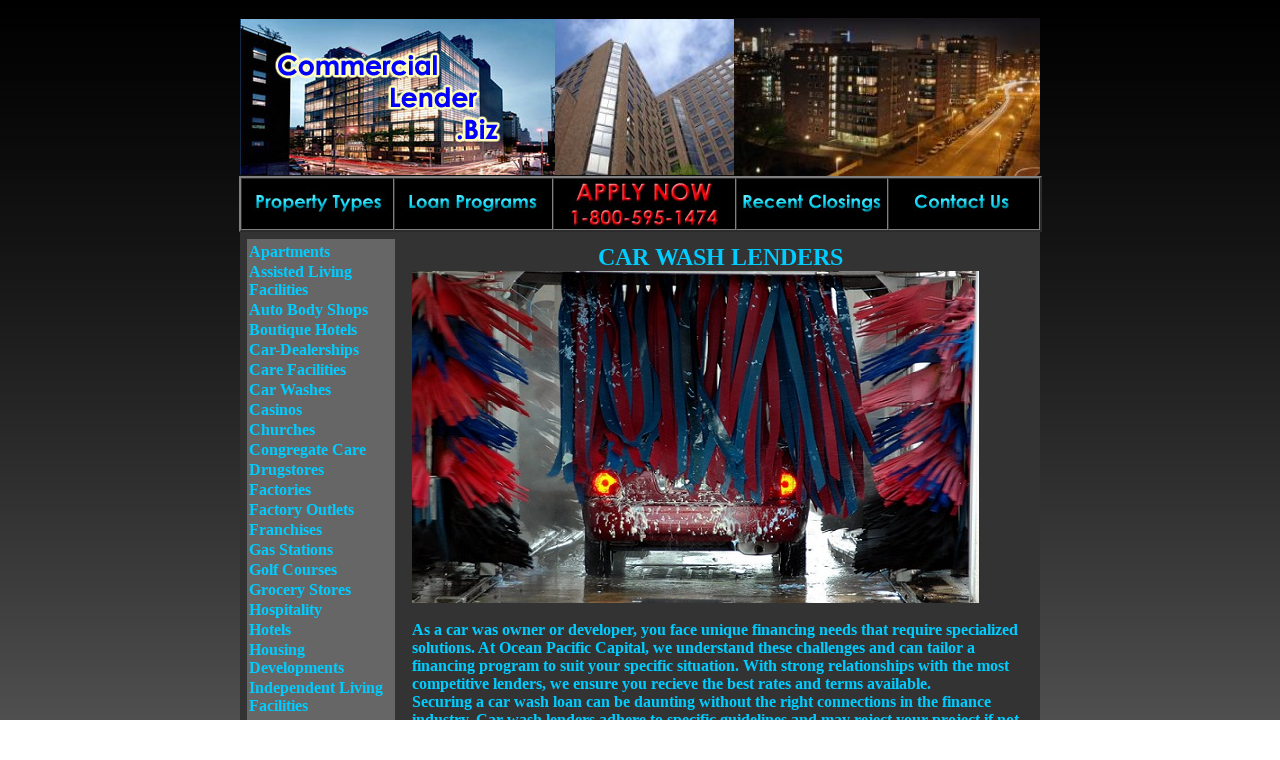

--- FILE ---
content_type: text/html; charset=UTF-8
request_url: http://www.commerciallender.biz/car-wash-lender.php
body_size: 19011
content:
<html>
<head>

<title>Car Wash Lenders</title>
<meta http-equiv="Content-Type" content="text/html; charset=iso-8859-1">
<meta name="keywords" content="car wash lenders, car wash financing, car wash loans, car wash construction">
<meta name="description" content="Car wash lenders have specific guidelines. Boutique Hotel financing at the best rates and terms.">

<style type="text/css">
<!--
* {

margin: 0;

padding: 0;

}


body
{ 
background-image: 
url('/images/newbackground.jpg');
/*background-color: blue;*/
background-repeat: repeat-x
}
a.link, a.link:active, a.link:hover, a.link:visited{
	text-decoration:none; 
	color: #00CCFF;
	font-weight:bold;
}
a.link:hover{
	color: #00FF00; 
	font-weight:bold;
}
a.link1, a.link1:active, a.link1:hover, a.link1:visited{
	text-decoration:none; 
	color: #FF0000;
	font-weight:bold;
}
a.link1:hover{
	color: #FFFF00; 
	font-weight:bold;
}
a.link2, a.link2:active, a.link2:hover, a.link2:visited{
	text-decoration:none; 
	color: #0000CC;
	font-weight:bold;
}
a.link2:hover{
	color: #FFFFFF; 
	font-weight:bold;
}


hr {
	color: #CCCCCC;
	height: 2px;
	border-top-color: #CCCCCC;
	padding:10px;
}
.text {
	font-family: Arial, Helvetica, sans-serif;
	font-size: 9px;
}
.style9 {font-family: "Century Gothic"}
.style12 {
	color: #0000CC;
	font-weight: bold;
	font-family: "Century Gothic";
}
.style14 {
	font-size: 36px;
	color: #0033FF;
}
.style16 {
	color: #0033FF;
	font-family: "Century Gothic";
	font-style: italic;
}
.style23 {color: #00CCFF}
.style25 {
	font-size: 24px;
	color: #00CCFF;
}
.style26 {color: #FF0000}



-->
</style>
<script language="JavaScript" type="text/JavaScript">
<!--
function MM_swapImgRestore() { //v3.0
  var i,x,a=document.MM_sr; for(i=0;a&&i<a.length&&(x=a[i])&&x.oSrc;i++) x.src=x.oSrc;
}

function MM_preloadImages() { //v3.0
  var d=document; if(d.images){ if(!d.MM_p) d.MM_p=new Array();
    var i,j=d.MM_p.length,a=MM_preloadImages.arguments; for(i=0; i<a.length; i++)
    if (a[i].indexOf("#")!=0){ d.MM_p[j]=new Image; d.MM_p[j++].src=a[i];}}
}

function MM_findObj(n, d) { //v4.01
  var p,i,x;  if(!d) d=document; if((p=n.indexOf("?"))>0&&parent.frames.length) {
    d=parent.frames[n.substring(p+1)].document; n=n.substring(0,p);}
  if(!(x=d[n])&&d.all) x=d.all[n]; for (i=0;!x&&i<d.forms.length;i++) x=d.forms[i][n];
  for(i=0;!x&&d.layers&&i<d.layers.length;i++) x=MM_findObj(n,d.layers[i].document);
  if(!x && d.getElementById) x=d.getElementById(n); return x;
}

function MM_swapImage() { //v3.0
  var i,j=0,x,a=MM_swapImage.arguments; document.MM_sr=new Array; for(i=0;i<(a.length-2);i+=3)
   if ((x=MM_findObj(a[i]))!=null){document.MM_sr[j++]=x; if(!x.oSrc) x.oSrc=x.src; x.src=a[i+2];}
}
//-->
</script>
<body onLoad="MM_preloadImages('images/PropertyTypesButtonOn.jpg','images/LoanProgramsButtonOn.jpg','images/RecentClosingsButtonOn.jpg','images/ContactUsButtonOn.jpg','images/ApplyNowButtonOn.jpg')">

</head>

<p>&nbsp;</p>
<div align= "center">
<table width="802" border="0" align="center" cellpadding="0" cellspacing="0" bgcolor="#FFFFFF">
  <tr> 
 
	  
	  
  </tr>
</table>

<table width="800" border="0" align="center" cellpadding="0" cellspacing="0" >
  <tr> 
    
	  
	 <td width="315" height="156" >	   <div align="center" class="style12">
	   <div align="center" class="style14">
	     <p class="style16"><a href="http://www.commerciallender.biz"><img src="images/LogoJPEG.jpg" border="0"></p>
	   </div>
    </div>    </td>  
	  
	  
     <td width="179" ><div align="center"><img src="images/center.jpg" width="179" height="156"></div></td>
     <td width="306" ><img src="images/newnight.jpg" width="306" height="158"></td>
  </tr>
</table>
<table width="803" border="2" align="center" cellpadding="0" cellspacing="0">
  <tr align="center" bordercolor="#999999" bgcolor="#000000">
    <td width="19%" height="49"><p><font color="white"><a href="property-types.php" onMouseOut="MM_swapImgRestore()" onMouseOver="MM_swapImage('PropertyTypes','','images/propertybuttongreen.jpg',1)"><img src="images/propertybutton.jpg" alt="Property Types" name="PropertyTypes" width="150" height="50" border="0"></a></font></p>    </td>
          <td width="20%"><font color="white"><a href="loan-programs.php" onMouseOut="MM_swapImgRestore()" onMouseOver="MM_swapImage('LoanPrograms','','images/loanprogramsbuttongreen.jpg',1)"><img src="images/LoanProgramsButton.jpg" alt="Loan Programs" name="LoanPrograms" width="150" height="50" border="0"></a></font></td>
          <td width="23%"><a href="form.php" onMouseOut="MM_swapImgRestore()" onMouseOver="MM_swapImage('ApplyNow','','images/ApplyNowButtonOn.jpg',1)"><img src="images/ApplyNowButton.jpg" alt="Apply Now  1-800-595-1474" name="ApplyNow" width="150" height="50" border="0"></a></td>
          <td width="19%"><a href="recent-closings.php" onMouseOut="MM_swapImgRestore()" onMouseOver="MM_swapImage('RecentClosings','','images/RecentClosingsButtongreen.jpg',1)"><img src="images/RecentClosingsButton.jpg" alt="Recent Closings" name="RecentClosings" width="150" height="50" border="0"></a></td>
          <td width="19%"><a href="contact-us.php" onMouseOut="MM_swapImgRestore()" onMouseOver="MM_swapImage('ContactUs','','images/ContactUsButtongreen.jpg',1)"><img src="images/ContactUsButton.jpg" alt="Contact Us" name="ContactUs" width="150" height="50" border="0"></a></td>
		 
    
  </tr>
</table>

<table width="800" border="0" align="center" cellpadding="0" cellspacing="0" >
  <tr valign="top"> 
    <td width="800" >
	<table width="100%" height="2" border="0" bgcolor="#333333">
    </table>    </td>
  </tr>
	 <tr valign="top"> 
    <td width="800" bgcolor="#00FF66" >
	<table width="100%" height="372" border="0" bgcolor="#333333">
        <tr>
        <td width="20%" align= width="19%" valign="top" style="padding:5px">
          <table width="100%" height="100%" border="0" bgcolor="#666666" dwcopytype="CopyTableRow">
  <tr> 
    <td>  
      <div align="left"></div></td>
  
  

  <tr> 
    <td><div align="left"><font color="#00CCFF" size="3"><strong><a class="link style5" href="http://www.commerciallender.biz/apartment-lender.php" >Apartments</a> </strong></font></div></td>
  </tr>
  <tr> 
    <td><div align="left"><font color="#00CCFF" size="3"><strong><a class="link style5" href="http://www.commerciallender.biz/assisted-living-facility-lender.php" >Assisted Living Facilities</a> </strong></font></div></td>
  </tr>
  <tr> 
    <td><div align="left"><font color="#00CCFF" size="3"><strong><a class="link style5" href="http://www.commerciallender.biz/auto-body-shop-lender.php" >Auto Body Shops</a> </strong></font></div></td> 
  </tr>
  <tr>
   <td><div align="left"><font color="#00CCFF" size="3"><strong><a class="link style5" href="http://www.commerciallender.biz/boutique-hotel-lender.php">Boutique Hotels</a> </strong></font></div></td>
  </tr>
  <tr> 
    <td><div align="left"><font color="#00CCFF" size="3"><strong><a class="link style5" href="http://www.commerciallender.biz/car-dealership-lender.php" >Car-Dealerships</a> </strong></font></div></td>
  </tr>
   <tr> 
    <td><div align="left"><font color="#00CCFF" size="3"><strong><a class="link style5" href="http://www.commerciallender.biz/care-facilty-lender.php" >Care Facilities</a> </strong></font></div></td>
  </tr>
    <tr> 
    <td><div align="left"><font color="#00CCFF" size="3"><strong><a class="link style5" href="http://www.commerciallender.biz/car-wash-lender.php" >Car Washes</a> </strong></font></div></td>
  </tr>
  <tr> 
    <td><div align="left"><font color="#00CCFF" size="3"><strong><a class="link style5" href="http://www.commerciallender.biz/casino-lender.php" >Casinos</a> </strong></font></div></td>
  </tr>
   <tr> 
    <td> <div align="left"><font color="#00CCFF" size="3"><strong><a class="link style5" href="http://www.commerciallender.biz/church-lender.php" >Churches</a> </strong></font></div></td>
  </tr>
  <tr> 
    <td> <div align="left"><font color="#00CCFF" size="3"><strong><a class="link style5" href="http://www.commerciallender.biz/congregate-care-facility-lender.php" >Congregate Care</a> </strong></font></div></td>
  </tr>
  <tr> 
    <td> <div align="left"><font color="#00CCFF" size="3"><strong><a class="link style5" href="http://www.commerciallender.biz/drugstore-lender.php" >Drugstores</a> </strong></font></div></td>
  </tr>
  <tr> 
    <td> <div align="left"><font color="#00CCFF" size="3"><strong><a class="link style5" href="http://www.commerciallender.biz/factory-lender.php" >Factories</a> </strong></font></div></td>
  </tr>
   <tr> 
    <td> <div align="left"><font color="#00CCFF" size="3"><strong><a class="link style5" href="http://www.commerciallender.biz/factory-outlet-lender.php">Factory Outlets</a></a> </strong></font></div></td>
  </tr>
   <tr> 
    <td><div align="left"><font color="#00CCFF" size="3"><strong><a class="link style5" href="http://www.commerciallender.biz/franchise-lender.php" >Franchises</a> </strong></font></div></td>
  </tr>
  <tr> 
    <td><div align="left"><font color="#00CCFF" size="3"><strong><a class="link style5" href="http://www.commerciallender.biz/gas-station-lender.php" >Gas Stations</a> </strong></font></div></td>
  </tr>
  <tr> 
    <td><div align="left"><font color="#00CCFF" size="3"><strong><a class="link style5" href="http://www.commerciallender.biz/golf-course-lender.php" >Golf Courses</a> </strong></font></div></td>
  </tr>
  <tr> 
    <td><div align="left"><font color="#00CCFF" size="3"><strong><a class="link style5" href="http://www.commerciallender.biz/grocery-store-lender.php" >Grocery Stores</a> </strong></font></div></td>
  </tr>
   <tr> 
    <td><div align="left"><font color="#00CCFF" size="3"><strong><a class="link style5" href="http://www.commerciallender.biz/hospitality-lender.php" >Hospitality</a> </strong></font></div></td>
  </tr>
  <tr> 
    <td><div align="left"><font color="#00CCFF" size="3"><strong><a class="link style5" href="http://www.commerciallender.biz/hotel-lender.php" >Hotels</a> </strong></font></div></td>
  </tr>
  <tr> 
    <td><div align="left"><font color="#00CCFF" size="3"><strong><a class="link style5" href="http://www.commerciallender.biz/housing-development-lender.php" >Housing Developments</a> </strong></font></div></td>
  </tr>
  <tr> 
    <td><div align="left"><font color="#00CCFF" size="3"><strong><a class="link style5" href="http://www.commerciallender.biz/independent-living-facility-lender.php" >Independent Living Facilities</a> </strong></font></div></td>
  </tr>
  <tr> 
    <td><div align="left"><font color="#00CCFF" size="3"><strong><a class="link style5" href="http://www.commerciallender.biz/industrial-park-lender.php" >Industrial Parks</a> </strong></font></div></td>
  </tr>
  <tr> 
    <td><div align="left"><font color="#00CCFF" size="3"><strong><a class="link style5" href="http://www.commerciallender.biz/land-acquisition-lender.php" >Land Acquisition</a> </strong></font></div></td>
	</tr>
  <tr> 
    <td><div align="left"><font color="#00CCFF" size="3"><strong><a class="link style5" href="http://www.commerciallender.biz/manufacturing-lender.php" >Manufacturing Facilities</a> </strong></font></div></td>
  </tr>
  <tr> 
    <td><div align="left"><font color="#00CCFF" size="3"><strong><a class="link style5" href="http://www.commerciallender.biz/medical-facility-lender.php">Medical Facilities</a> </strong></font></div></td>
  </tr>
  <tr> 
    <td><div align="left"><font color="#00CCFF" size="3"><strong><a class="link style5" href="http://www.commerciallender.biz/medical-office-lender.php" >Medical Offices</a> </strong></font></div></td>
  </tr>
  <tr> 
    <td><div align="left"><font color="#00CCFF" size="3"><strong><a class="link style5" href="http://www.commerciallender.biz/mini-storage-lender.php" >Mini Storage</a> </strong></font></div></td>
  </tr>
  <tr>
     <td><div align="left"><font color="#00CCFF" size="3"><strong><a class="link style5" href= >Mixed Use</a> </strong></font></div></td>
  </tr>
  <tr>
    <td> <div align="left"><font color="#00CCFF" size="3"><strong><a class="link style5" href="http://www.commerciallender.biz/mobile-home-park-lender.php" >Mobile Homes</a></strong></font></div></td>
  </tr>
  <tr> 
    <td> <div align="left"><font color="#00CCFF" size="3"><strong><a class="link style5" href="http://www.commerciallender.biz/movie-theater-lender.php" >Movie Theaters</a> </strong></font></div></td>
  </tr>
  <tr> 
    <td> <div align="left"><font color="#00CCFF" size="3"><strong><a class="link style5" href="http://www.commerciallender.biz/office-building-lender.php" >Office Buildings</a> </strong></font></div></td>
  </tr>
  <tr> 
    <td> <div align="left"><font color="#00CCFF" size="3"><strong><a class="link style5" href="http://www.commerciallender.biz/parking-garage-lender.php" >Parking Garages</a> </strong></font></div></td>
  </tr>
  <tr> 
    <td> <div align="left"><font color="#00CCFF" size="3"><strong><a class="link style5" href="http://www.commerciallender.biz/private-school-lender.php" >Private Schools</a> </strong></font></div></td>
  </tr>
  <tr> 
    <td><div align="left"><font color="#00CCFF" size="3"><strong><a class="link style5" href="http://www.commerciallender.biz/raw-land-lender.php" >Raw Land</a> </strong></font></div></td>
  </tr>
  <tr> 
    <td> <div align="left"><font color="#00CCFF" size="3"><strong><a class="link style5" href="http://www.commerciallender.biz/regional-mall-lender.php" >Regional Malls</a> </strong></font></div></td>
  </tr>
  <tr> 
    <td><div align="left"><font color="#00CCFF" size="3"><strong><a class="link style5" href="http://www.commerciallender.biz/resort-lender.php" >Resorts</a> </strong></font></div></td>
  </tr>
  <tr> 
    <td><div align="left"><font color="#00CCFF" size="3"><strong><a class="link style5" href="http://www.commerciallender.biz/restaurant-lender.php" >Restaurants</a> </strong></font></div></td>
  </tr>
  <tr> 
    <td><div align="left"><font color="#00CCFF" size="3"><strong><a class="link style5" href="http://www.commerciallender.biz/senior-housing-lender.php" >Senior Housing</a> </strong></font></div></td>
  </tr>
  <tr> 
    <td><div align="left"><font color="#00CCFF" size="3"><strong><a class="link style5" href="http://www.commerciallender.biz/shopping-center-lender.php" >Shopping Centers</a> </strong></font></div></td>
  </tr>
  <tr> 
    <td><div align="left"><font color="#00CCFF" size="3"><strong><a class="link style5" href="http://www.commerciallender.biz/ski-resort-lender.php" >Ski Resorts</a> </strong></font></div></td>
  </tr>
  <tr> 
    <td><div align="left"><font color="#00CCFF" size="3"><strong><a class="link style5" href="http://www.commerciallender.biz/special-use-lender.php" >Special Use</a> </strong></font></div></td>
  </tr>
  <tr> 
    <td><div align="left"><font color="#00CCFF" size="3"><strong><a class="link style5" href="http://www.commerciallender.biz/strip-center-lender.php" >Strip Centers</a> </strong></font></div></td>
  </tr>
  <tr> 
    <td><div align="left"><font color="#00CCFF" size="3"><strong><a class="link style5" href="http://www.commerciallender.biz/student-housing-lender.php" >Student Housing</a> </strong></font></div></td>
  </tr>
  <tr> 
     <td><div align="left"><font color="#00CCFF" size="3"><strong>Tract Financing</a> </strong></font></div></td>
  </tr>
  <tr> 
    <td><div align="left"><font color="#00CCFF" size="3"><strong>Warehouses</a> </strong></font></div></td>
  </tr>
  <tr> 
    <td><div align="left"><font color="#00CCFF" size="3"><strong>Wineries</a> </strong></font></div></td>
  </tr>
  <tr> 
 
  
</table>
        <p><br>
          </p></td> 
          <td width="81%" valign="top" height="368" style="padding:10px">
		  <h2 align="center" class="style25 style9">CAR WASH LENDERS </h2>
		  <p><img src="images/pexels-pixabay-210627.jpg" width="567" height="332"></p>
		  <p align="left" class="style9 style23">&nbsp;</p>
		  <p align="left" class="style9 style23"><strong>As a car was owner or developer, you face unique financing needs that require specialized solutions. At Ocean Pacific Capital, we understand these challenges and can tailor a financing program to suit your specific situation. With strong relationships with the most competitive lenders, we ensure you recieve the best rates and terms available.</strong></p>
		  <p align="left" class="style9 style23"><strong>Securing a car wash loan can be daunting without the right connections in the finance industry. Car wash lenders adhere to specific guidelines and may reject your project if not presented or structured correctly. Our extensive network includes the most aggresive car wash lenders, investors, and private equity providers worldwide, who trust us and our clients. </strong></p>
		  <p align="left" class="style9 style23"><strong>Taking the first step to your car wash loan is simple. Call us today at 1-800-595-1474 to speak with a car wash financing specialist. <strong></strong>You can also <a href="http://www.commerciallender.biz/form.php" class="style26">APPLY HERE</a> to begin the application process with us. <br>
		      <br>
              </strong></p>
		  <p align="left" class="style9 style23"><strong><br>
		  	  </strong></p>
		  	<p align="center" class="style23 style9">&nbsp;</p>		  	<p align="left" class="style9 style23"><strong><br></strong></p>
		  	<p align="left" class="style9 style23">&nbsp;</p></td>
     </tr>
      </table>    </td>
    </tr>
</table>
<br>
<table align="center" width="800" border="0" cellspacing="0" cellpadding="2" bgcolor="#666666">
  <tr> 
    <td width="303"> <strong><font color="#FFFFFF"><a class="link2" href="http://www.oceanpacificcapital.com">�Ocean Pacific Capital</a></font></td>
    <td width="489" align="right">
	<a class="link2" href="licensing.php">Department of Real Estate No. 00619059</a
  ></tr>
</table>
</div>
<!-- Start of StatCounter Code -->
<script type="text/javascript" language="javascript">
var sc_project=1142744; 
var sc_invisible=1; 
var sc_partition=10; 
var sc_security="7dbd8861"; 
</script>

<script type="text/javascript" language="javascript" src="http://www.statcounter.com/counter/counter.js"></script><noscript><a href="http://www.statcounter.com/" target="_blank"><img  src="http://c11.statcounter.com/counter.php?sc_project=1142744&amp;java=0&amp;security=7dbd8861&amp;invisible=1" alt="site stats" border="0"></a> </noscript>
<!-- End of StatCounter Code --><!-- Start of StatCounter Code -->
<script type="text/javascript" language="javascript">
var sc_project=1629336; 
var sc_invisible=1; 
var sc_partition=15; 
var sc_security="22be9dce"; 
</script>

<script type="text/javascript" language="javascript" src="http://www.statcounter.com/counter/counter.js"></script><noscript><a href="http://www.statcounter.com/" target="_blank"><img  src="http://c16.statcounter.com/counter.php?sc_project=1629336&amp;java=0&amp;security=22be9dce&amp;invisible=1" alt="free web tracker" border="0"></a> </noscript>
<!-- End of StatCounter Code -->
</body>
</html>

